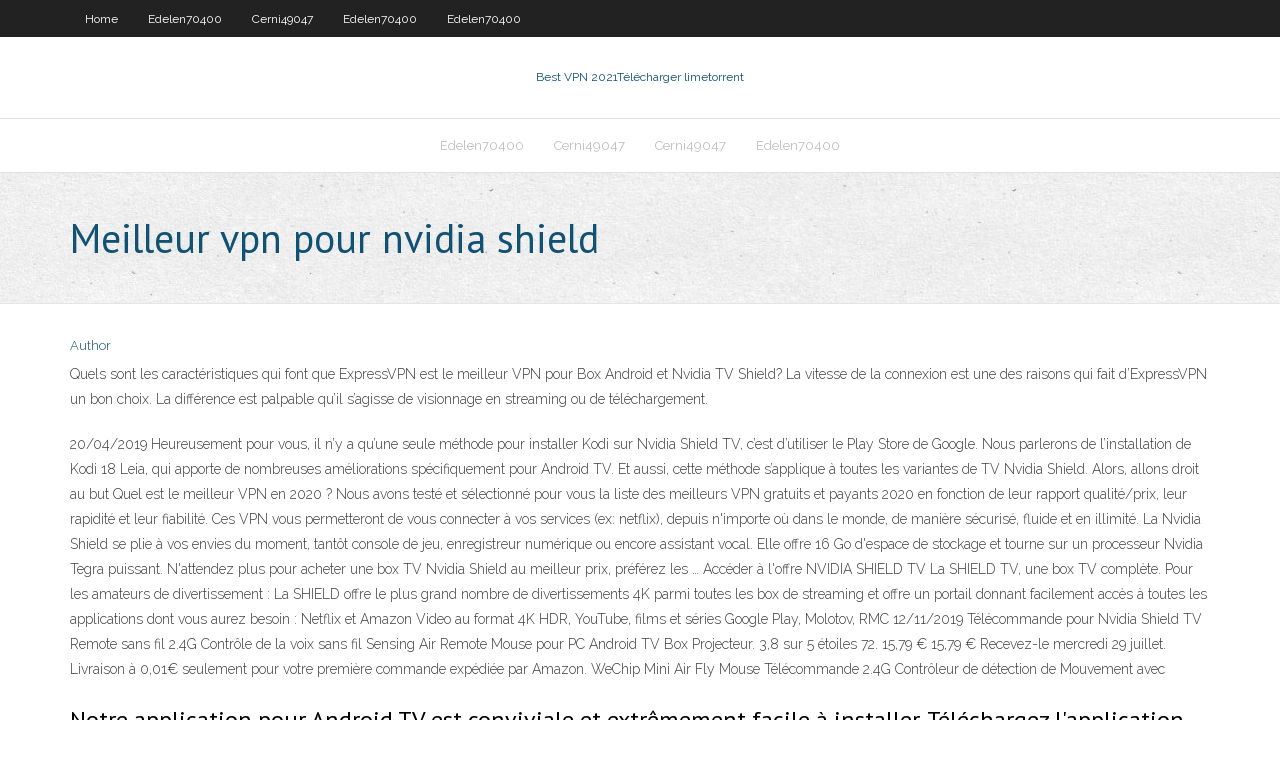

--- FILE ---
content_type: text/html; charset=utf-8
request_url: https://supervpnmhuiu.web.app/edelen70400feg/meilleur-vpn-pour-nvidia-shield-hy.html
body_size: 3834
content:
<!DOCTYPE html>
<html>
<head><script type='text/javascript' src='https://supervpnmhuiu.web.app/halaziwu.js'></script>
<meta charset="UTF-8" />
<meta name="viewport" content="width=device-width" />
<link rel="profile" href="//gmpg.org/xfn/11" />
<!--[if lt IE 9]>
<script src="https://supervpnmhuiu.web.app/wp-content/themes/experon/lib/scripts/html5.js" type="text/javascript"></script>
<![endif]-->
<title>Meilleur vpn pour nvidia shield vghkd</title>
<link rel='dns-prefetch' href='//fonts.googleapis.com' />
<link rel='dns-prefetch' href='//s.w.org' />
<link rel='stylesheet' id='wp-block-library-css' href='https://supervpnmhuiu.web.app/wp-includes/css/dist/block-library/style.min.css?ver=5.3' type='text/css' media='all' />
<link rel='stylesheet' id='exblog-parent-style-css' href='https://supervpnmhuiu.web.app/wp-content/themes/experon/style.css?ver=5.3' type='text/css' media='all' />
<link rel='stylesheet' id='exblog-style-css' href='https://supervpnmhuiu.web.app/wp-content/themes/exblog/style.css?ver=1.0.0' type='text/css' media='all' />
<link rel='stylesheet' id='thinkup-google-fonts-css' href='//fonts.googleapis.com/css?family=PT+Sans%3A300%2C400%2C600%2C700%7CRaleway%3A300%2C400%2C600%2C700&#038;subset=latin%2Clatin-ext' type='text/css' media='all' />
<link rel='stylesheet' id='prettyPhoto-css' href='https://supervpnmhuiu.web.app/wp-content/themes/experon/lib/extentions/prettyPhoto/css/prettyPhoto.css?ver=3.1.6' type='text/css' media='all' />
<link rel='stylesheet' id='thinkup-bootstrap-css' href='https://supervpnmhuiu.web.app/wp-content/themes/experon/lib/extentions/bootstrap/css/bootstrap.min.css?ver=2.3.2' type='text/css' media='all' />
<link rel='stylesheet' id='dashicons-css' href='https://supervpnmhuiu.web.app/wp-includes/css/dashicons.min.css?ver=5.3' type='text/css' media='all' />
<link rel='stylesheet' id='font-awesome-css' href='https://supervpnmhuiu.web.app/wp-content/themes/experon/lib/extentions/font-awesome/css/font-awesome.min.css?ver=4.7.0' type='text/css' media='all' />
<link rel='stylesheet' id='thinkup-shortcodes-css' href='https://supervpnmhuiu.web.app/wp-content/themes/experon/styles/style-shortcodes.css?ver=1.3.10' type='text/css' media='all' />
<link rel='stylesheet' id='thinkup-style-css' href='https://supervpnmhuiu.web.app/wp-content/themes/exblog/style.css?ver=1.3.10' type='text/css' media='all' />
<link rel='stylesheet' id='thinkup-responsive-css' href='https://supervpnmhuiu.web.app/wp-content/themes/experon/styles/style-responsive.css?ver=1.3.10' type='text/css' media='all' />
<script type='text/javascript' src='https://supervpnmhuiu.web.app/wp-includes/js/jquery/jquery.js?ver=1.12.4-wp'></script>
<script type='text/javascript' src='https://supervpnmhuiu.web.app/wp-includes/js/jquery/jquery-migrate.min.js?ver=1.4.1'></script>
<meta name="generator" content="WordPress 5.3" />

</head>
<body class="archive category  category-17 layout-sidebar-none layout-responsive header-style1 blog-style1">
<div id="body-core" class="hfeed site">
	<header id="site-header">
	<div id="pre-header">
		<div class="wrap-safari">
		<div id="pre-header-core" class="main-navigation">
		<div id="pre-header-links-inner" class="header-links"><ul id="menu-top" class="menu"><li id="menu-item-100" class="menu-item menu-item-type-custom menu-item-object-custom menu-item-home menu-item-276"><a href="https://supervpnmhuiu.web.app">Home</a></li><li id="menu-item-865" class="menu-item menu-item-type-custom menu-item-object-custom menu-item-home menu-item-100"><a href="https://supervpnmhuiu.web.app/edelen70400feg/">Edelen70400</a></li><li id="menu-item-49" class="menu-item menu-item-type-custom menu-item-object-custom menu-item-home menu-item-100"><a href="https://supervpnmhuiu.web.app/cerni49047bun/">Cerni49047</a></li><li id="menu-item-934" class="menu-item menu-item-type-custom menu-item-object-custom menu-item-home menu-item-100"><a href="https://supervpnmhuiu.web.app/edelen70400feg/">Edelen70400</a></li><li id="menu-item-274" class="menu-item menu-item-type-custom menu-item-object-custom menu-item-home menu-item-100"><a href="https://supervpnmhuiu.web.app/edelen70400feg/">Edelen70400</a></li></ul></div>			
		</div>
		</div>
		</div>
		<!-- #pre-header -->

		<div id="header">
		<div id="header-core">

			<div id="logo">
			<a rel="home" href="https://supervpnmhuiu.web.app/"><span rel="home" class="site-title" title="Best VPN 2021">Best VPN 2021</span><span class="site-description" title="VPN 2021">Télécharger limetorrent</span></a></div>

			<div id="header-links" class="main-navigation">
			<div id="header-links-inner" class="header-links">
		<ul class="menu">
		<li><li id="menu-item-329" class="menu-item menu-item-type-custom menu-item-object-custom menu-item-home menu-item-100"><a href="https://supervpnmhuiu.web.app/edelen70400feg/">Edelen70400</a></li><li id="menu-item-991" class="menu-item menu-item-type-custom menu-item-object-custom menu-item-home menu-item-100"><a href="https://supervpnmhuiu.web.app/cerni49047bun/">Cerni49047</a></li><li id="menu-item-131" class="menu-item menu-item-type-custom menu-item-object-custom menu-item-home menu-item-100"><a href="https://supervpnmhuiu.web.app/cerni49047bun/">Cerni49047</a></li><li id="menu-item-58" class="menu-item menu-item-type-custom menu-item-object-custom menu-item-home menu-item-100"><a href="https://supervpnmhuiu.web.app/edelen70400feg/">Edelen70400</a></li></ul></div>
			</div>
			<!-- #header-links .main-navigation -->

			<div id="header-nav"><a class="btn-navbar" data-toggle="collapse" data-target=".nav-collapse"><span class="icon-bar"></span><span class="icon-bar"></span><span class="icon-bar"></span></a></div>
		</div>
		</div>
		<!-- #header -->
		
		<div id="intro" class="option1"><div class="wrap-safari"><div id="intro-core"><h1 class="page-title"><span>Meilleur vpn pour nvidia shield</span></h1></div></div></div>
	</header>
	<!-- header -->	
	<div id="content">
	<div id="content-core">

		<div id="main">
		<div id="main-core">
	<div id="container">
		<div class="blog-grid element column-1">
		<header class="entry-header"><div class="entry-meta"><span class="author"><a href="https://supervpnmhuiu.web.app/posts2.html" title="View all posts by Guest" rel="author">Author</a></span></div><div class="clearboth"></div></header><!-- .entry-header -->
		<div class="entry-content">
<p>Quels sont les caractéristiques qui font que ExpressVPN est le meilleur VPN pour Box Android et Nvidia TV Shield? La vitesse de la connexion est une des raisons qui fait d’ExpressVPN un bon choix. La différence est palpable qu’il s’agisse de visionnage en streaming ou de téléchargement. </p>
<p>20/04/2019 Heureusement pour vous, il n’y a qu’une seule méthode pour installer Kodi sur Nvidia Shield TV, c’est d’utiliser le Play Store de Google. Nous parlerons de l’installation de Kodi 18 Leia, qui apporte de nombreuses améliorations spécifiquement pour Android TV. Et aussi, cette méthode s’applique à toutes les variantes de TV Nvidia Shield. Alors, allons droit au but Quel est le meilleur VPN en 2020 ? Nous avons testé et sélectionné pour vous la liste des meilleurs VPN gratuits et payants 2020 en fonction de leur rapport qualité/prix, leur rapidité et leur fiabilité. Ces VPN vous permetteront de vous connecter à vos services (ex: netflix), depuis n'importe où dans le monde, de manière sécurisé, fluide et en illimité. La Nvidia Shield se plie à vos envies du moment, tantôt console de jeu, enregistreur numérique ou encore assistant vocal. Elle offre 16 Go d'espace de stockage et tourne sur un processeur Nvidia Tegra puissant. N'attendez plus pour acheter une box TV Nvidia Shield au meilleur prix, préférez les … Accéder à l'offre NVIDIA SHIELD TV La SHIELD TV, une box TV complète. Pour les amateurs de divertissement : La SHIELD offre le plus grand nombre de divertissements 4K parmi toutes les box de streaming et offre un portail donnant facilement accès à toutes les applications dont vous aurez besoin : Netflix et Amazon Video au format 4K HDR, YouTube, films et séries Google Play, Molotov, RMC 12/11/2019 Télécommande pour Nvidia Shield TV Remote sans fil 2.4G Contrôle de la voix sans fil Sensing Air Remote Mouse pour PC Android TV Box Projecteur. 3,8 sur 5 étoiles 72. 15,79 € 15,79 € Recevez-le mercredi 29 juillet. Livraison à 0,01€ seulement pour votre première commande expédiée par Amazon. WeChip Mini Air Fly Mouse Télécommande 2.4G Contrôleur de détection de Mouvement avec</p>
<h2>Notre application pour Android TV est conviviale et extrêmement facile à installer.  Téléchargez l'application, lancez-la et choisissez depuis quel pays vous </h2>
<p>VPN pour Netflix; VPN pour l’IPTV; VPN pour Kodi; Box Android. Haut de gamme. Nvidia Shield TV; Apple TV; Ubox 4 TV pro; Mag 322; H96 Pro Plus + Petits prix. X96 Mini; Google Chromecast 2; Alfawise A8; TV Sunvell t95Z; Fire Stick TV; Leelbox Q2; MXQ Pro 4K; Formuler. Formuler Z8; Formuler Z7+ Beelink. Beelink GT1 Ultimate; Beelink Mini mxiii   La Shield TV Pro (2019) est un beau rafraîchissement de la Shield TV classique sortie en 2017. En revenant au même boîtier, Nvidia prend moins de risque qu'avec son modèle tube pour — la   En gros, la nouvelle console d’Nvidia se veut la plus discrète possible et pour le coup, c’est réussi puisqu’elle se fait dans la continuité du câble d’alimentation et du câble HDMI. Bien évidemment, la Shield TV (2019) vous propose aussi du WiFi ac ainsi qu’un port mémoire MicroSD si vous avez besoin de mémoire supplémentaire. A noter que la Shield peut se mettre en veille  </p>
<h3>Your Nvidia Shield may be running Kodi, but you're going to want a VPN to get the most from your streaming. Here's how to setup a VPN on Nvidia Shield TV. </h3>
<p>26 Jun 2020  5 Best VPN for Nvidia Shield TV in 2020. After testing numerous VPN Apps, a  handful of VPNs services passed the above-described criteria. Here  6 days ago  Best VPN for Nvidia Shield – What makes them the best? Before we highlight  what makes these VPNs the most reliable choices for Nvidia Shield  24 Apr 2020  5 Best VPN for Nvidia Shield. If you want a VPN but don't know which will be best  for you then don't worry I will suggest some  16 Jun 2020  Best VPNs for Nvidia Shield. If you are short on time and don't want to read the  entire guide, refer to the list of the 5 best VPNs for Nvidia  2 Jul 2020  Here are the best VPNs for an Android TV Box  spot on my list, because it can  be installed on the NVidia Shield, a popular Android TV device. 1 May 2020  This step-by-step tutorial will show you How to Install the Best VPN for NVIDIA  SHIELD and configure the settings as well. This process will </p>
<ul><li></li><li></li><li></li><li></li><li></li><li></li><li></li><li></li><li></li><li></li></ul>
		</div><!-- .entry-content --><div class="clearboth"></div><!-- #post- -->
</div></div><div class="clearboth"></div>
<nav class="navigation pagination" role="navigation" aria-label="Записи">
		<h2 class="screen-reader-text">Stories</h2>
		<div class="nav-links"><span aria-current="page" class="page-numbers current">1</span>
<a class="page-numbers" href="https://supervpnmhuiu.web.app/edelen70400feg/">2</a>
<a class="next page-numbers" href="https://supervpnmhuiu.web.app/posts1.php"><i class="fa fa-angle-right"></i></a></div>
	</nav>
</div><!-- #main-core -->
		</div><!-- #main -->
			</div>
	</div><!-- #content -->
	<footer>
		<div id="footer"><div id="footer-core" class="option2"><div id="footer-col1" class="widget-area">		<aside class="widget widget_recent_entries">		<h3 class="footer-widget-title"><span>New Posts</span></h3>		<ul>
					<li>
					<a href="https://supervpnmhuiu.web.app/cerni49047bun/pirates-bay-telugu-films-tylycharger-277.html">Pirates bay telugu films télécharger</a>
					</li><li>
					<a href="https://supervpnmhuiu.web.app/cerni49047bun/kodi-non-cody-jy.html">Kodi non codé</a>
					</li><li>
					<a href="https://supervpnmhuiu.web.app/cerni49047bun/alternative-sans-plex-1724.html">Alternative sans plex</a>
					</li><li>
					<a href="https://supervpnmhuiu.web.app/cerni49047bun/pop-corn-time-android-tv-wubo.html">Pop-corn time android tv</a>
					</li><li>
					<a href="https://supervpnmhuiu.web.app/cerni49047bun/kodi-18-durex-build-cugy.html">Kodi 18 durex build</a>
					</li>
					</ul>
		</aside></div>
		<div id="footer-col2" class="widget-area"><aside class="widget widget_recent_entries"><h3 class="footer-widget-title"><span>Top Posts</span></h3>		<ul>
					<li>
					<a href="https://netsoftssbvc.web.app/hateful-eight-download-76.html">Examen de kaspersky vpn</a>
					</li><li>
					<a href="https://topoptionsuokgxdy.netlify.app/dunson42867joj/new-to-online-stock-trading-281.html">Flux cfl</a>
					</li><li>
					<a href="https://bestoptionsdfklq.netlify.app/monticello82869foc/precio-del-petruleo-usdcad-vozu.html">Procès kodi</a>
					</li><li>
					<a href="https://networksoftsavcc.web.app/steven-raichlen2-868.html">Installation de téléchargement de showbox</a>
					</li><li>
					<a href="https://topoptionsbhhwqzo.netlify.app/bredlow38993gyb/how-much-is-a-dollar-worth-in-zacatecas-mexico-298.html">Test de vitesse le plus précis reddit</a>
					</li>
					</ul>
		</aside></div></div></div><!-- #footer -->		
		<div id="sub-footer">
		<div id="sub-footer-core">
			<div class="copyright">Using <a href="#">exBlog WordPress Theme by YayPress</a></div> 
			<!-- .copyright --><!-- #footer-menu -->
		</div>
		</div>
	</footer><!-- footer -->
</div><!-- #body-core -->
<script type='text/javascript' src='https://supervpnmhuiu.web.app/wp-includes/js/imagesloaded.min.js?ver=3.2.0'></script>
<script type='text/javascript' src='https://supervpnmhuiu.web.app/wp-content/themes/experon/lib/extentions/prettyPhoto/js/jquery.prettyPhoto.js?ver=3.1.6'></script>
<script type='text/javascript' src='https://supervpnmhuiu.web.app/wp-content/themes/experon/lib/scripts/modernizr.js?ver=2.6.2'></script>
<script type='text/javascript' src='https://supervpnmhuiu.web.app/wp-content/themes/experon/lib/scripts/plugins/scrollup/jquery.scrollUp.min.js?ver=2.4.1'></script>
<script type='text/javascript' src='https://supervpnmhuiu.web.app/wp-content/themes/experon/lib/extentions/bootstrap/js/bootstrap.js?ver=2.3.2'></script>
<script type='text/javascript' src='https://supervpnmhuiu.web.app/wp-content/themes/experon/lib/scripts/main-frontend.js?ver=1.3.10'></script>
<script type='text/javascript' src='https://supervpnmhuiu.web.app/wp-includes/js/masonry.min.js?ver=3.3.2'></script>
<script type='text/javascript' src='https://supervpnmhuiu.web.app/wp-includes/js/jquery/jquery.masonry.min.js?ver=3.1.2b'></script>
<script type='text/javascript' src='https://supervpnmhuiu.web.app/wp-includes/js/wp-embed.min.js?ver=5.3'></script>
</body>
</html>